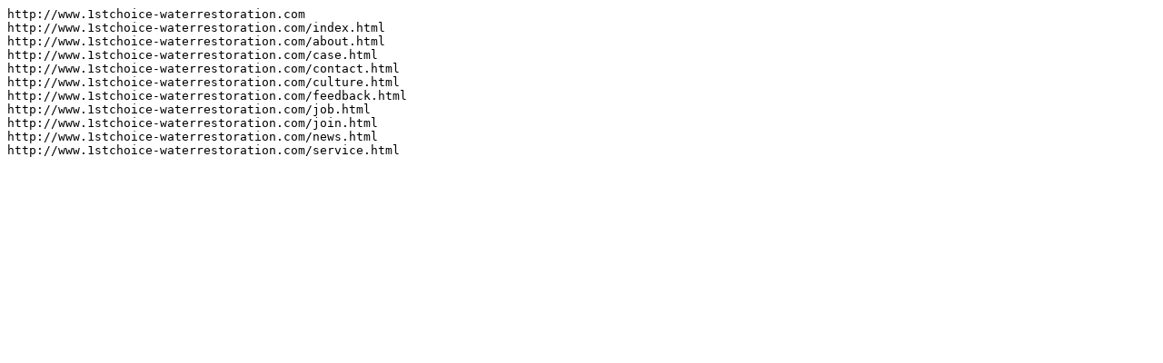

--- FILE ---
content_type: text/plain; charset=utf-8
request_url: http://www.1stchoice-waterrestoration.com/sitemap.txt
body_size: 136
content:
http://www.1stchoice-waterrestoration.com
http://www.1stchoice-waterrestoration.com/index.html
http://www.1stchoice-waterrestoration.com/about.html
http://www.1stchoice-waterrestoration.com/case.html
http://www.1stchoice-waterrestoration.com/contact.html
http://www.1stchoice-waterrestoration.com/culture.html
http://www.1stchoice-waterrestoration.com/feedback.html
http://www.1stchoice-waterrestoration.com/job.html
http://www.1stchoice-waterrestoration.com/join.html
http://www.1stchoice-waterrestoration.com/news.html
http://www.1stchoice-waterrestoration.com/service.html
